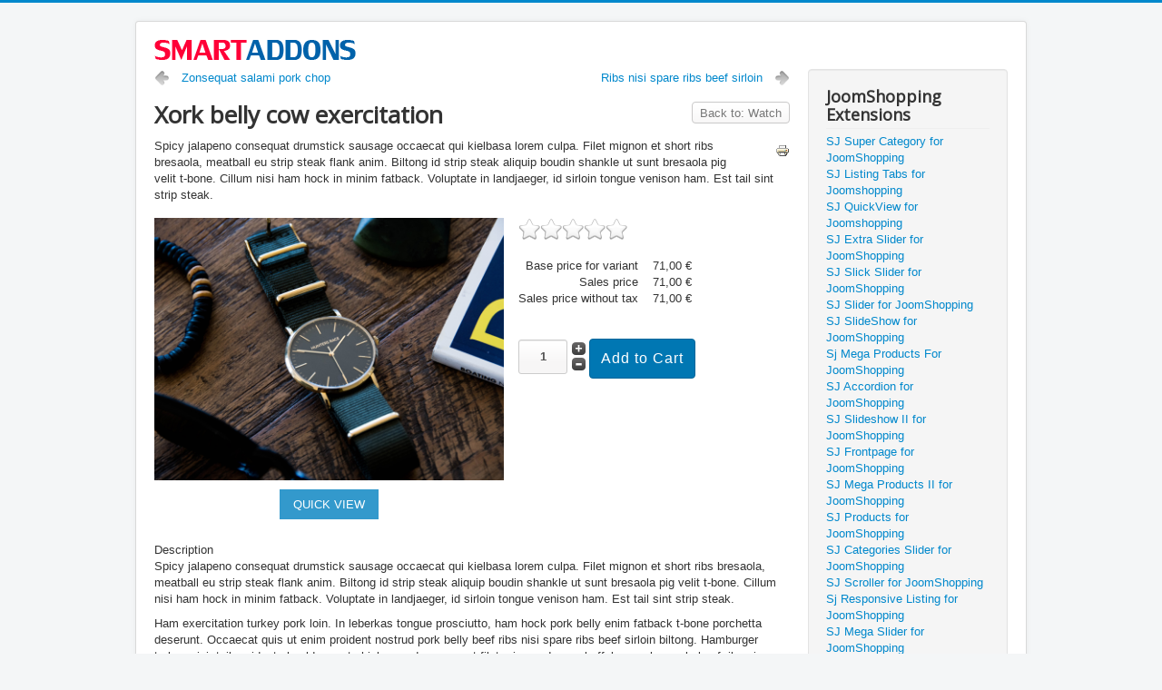

--- FILE ---
content_type: text/html; charset=utf-8
request_url: https://demo.smartaddons.com/extensions/joomla3/sj-filter-for-virtuemart/kid/watch-1/xork-belly-cow-exercitation-detail
body_size: 82193
content:
<!DOCTYPE html>
<html prefix="og: http://ogp.me/ns#" lang="en-gb" dir="ltr">
<head>
	<meta name="viewport" content="width=device-width, initial-scale=1.0" />
	<meta charset="utf-8" />
	<base href="https://demo.smartaddons.com/extensions/joomla3/sj-filter-for-virtuemart/kid/watch-1/xork-belly-cow-exercitation-detail" />
	<meta name="title" content="Xork belly cow exercitation" />
	<meta name="description" content="Xork belly cow exercitation Watch Spicy jalapeno consequat drumstick sausage occaecat qui kielbasa lorem culpa. Filet mignon et short ribs bresaola, meatball eu strip steak flank anim. Biltong id strip steak aliquip boudin shankle ut sunt bresaola pig velit t-bone. Cillum nisi ham hock in minim fatback. Voluptate in landjaeger, id sirloin tongue venison ham. Est tail sint strip steak." />
	<meta name="generator" content="Joomla! - Open Source Content Management" />
	<title>Watch: Xork belly cow exercitation</title>
	<link href="https://demo.smartaddons.com/extensions/joomla3/sj-filter-for-virtuemart/kid/watch-1/xork-belly-cow-exercitation-detail" rel="canonical" />
	<link href="/extensions/joomla3/templates/protostar/favicon.ico" rel="shortcut icon" type="image/vnd.microsoft.icon" />
	<link href="/extensions/joomla3/media/com_hikashop/css/frontend_default.css?v=340" rel="stylesheet" />
	<link href="https://cdn.jsdelivr.net/npm/simple-line-icons@2.4.1/css/simple-line-icons.css" rel="stylesheet" />
	<link href="/extensions/joomla3/components/com_k2/css/k2.css?v=2.10.3&b=20200429" rel="stylesheet" />
	<link href="/extensions/joomla3/components/com_virtuemart/assets/css/vm-ltr-common.css?vmver=94e74163" rel="stylesheet" />
	<link href="/extensions/joomla3/components/com_virtuemart/assets/css/vm-ltr-site.css?vmver=94e74163" rel="stylesheet" />
	<link href="/extensions/joomla3/components/com_virtuemart/assets/css/vm-ltr-reviews.css?vmver=94e74163" rel="stylesheet" />
	<link href="/extensions/joomla3/components/com_virtuemart/assets/css/facebox.css?vmver=94e74163" rel="stylesheet" />
	<link href="/extensions/joomla3/templates/protostar/css/template.css?8307f5f143f9cb2f4db8c208003acfa0" rel="stylesheet" />
	<link href="https://fonts.googleapis.com/css?family=Open+Sans" rel="stylesheet" />
	<link href="/extensions/joomla3/plugins/system/plg_sj_social_media/assets/css/plg_social_media.css" rel="stylesheet" />
	<link href="/extensions/joomla3/plugins/system/plg_sj_cool_loading/assets/css/animate.css" rel="stylesheet" />
	<link href="/extensions/joomla3/plugins/system/plg_sj_jshopping_quickview/assets/css/jquery.fancybox.css" rel="stylesheet" />
	<link href="/extensions/joomla3/plugins/system/plg_sj_jshopping_quickview/assets/css/quickview.css" rel="stylesheet" />
	<link href="/extensions/joomla3/plugins/system/plg_sj_k2_listing_ajax/assets/css/styles.css" rel="stylesheet" />
	<link href="/extensions/joomla3/plugins/system/sj_halloween/assets/css/plg_halloween.css" rel="stylesheet" />
	<link href="/extensions/joomla3/plugins/system/plg_sj_vm_quickview/assets/css/jquery.fancybox.css" rel="stylesheet" />
	<link href="/extensions/joomla3/plugins/system/plg_sj_vm_quickview/assets/css/quickview.css" rel="stylesheet" />
	<link href="/extensions/joomla3/modules/mod_sj_vm_filter/assets/css/styles.css" rel="stylesheet" />
	<link href="/extensions/joomla3/modules/mod_sj_vm_filter/assets/css/jquery-ui-1.9.2.custom.css" rel="stylesheet" />
	<style>

	h1, h2, h3, h4, h5, h6, .site-title {
		font-family: 'Open Sans', sans-serif;
	}
	body.site {
		border-top: 3px solid #0088cc;
		background-color: #f4f6f7;
	}
	a {
		color: #0088cc;
	}
	.nav-list > .active > a,
	.nav-list > .active > a:hover,
	.dropdown-menu li > a:hover,
	.dropdown-menu .active > a,
	.dropdown-menu .active > a:hover,
	.nav-pills > .active > a,
	.nav-pills > .active > a:hover,
	.btn-primary {
		background: #0088cc;
	}.sj_halloween .hallo-banner-1 h1,.sj_halloween .hallo-banner-1 h2, .sj_halloween .hallo-banner-1 h3, .sj_halloween .hallo-banner-1 h4,.sj_halloween .hallo-banner-1 h5,.sj_halloween  .hallo-banner-1 h6{font-family:youmurderer BB !important; margin-top:30px;font-weight:normal;color:#fff;} .hallo-banner-1 .sj-hallo-content{top:10%; width:60%; left: 50%;transform: translate(-50%,0); text-align: center;} .sj_halloween .hallo-banner-1 h1{background:#000; display: inline-block; font-size:36px;}.sj_halloween .hallo-banner-1 h3{font-size:40px} .sj_halloween .hallo-banner-1 p{ font-size:20px; margin-top:30px; font-family:the unseen !important;color: #fff;} .sj_halloween p.off{color:#f00; font-size:80px; margin-top:50px} .sj_halloween .hallo-banner-2 p{margin-top: 75px;margin-left: 25px; text-align: left; font-size: 20px;color: #fff; font-family:the unseen !important}
	</style>
	<script type="application/json" class="joomla-script-options new">{"csrf.token":"685ad35365faab430ee0218e4dcd9585","system.paths":{"root":"\/extensions\/joomla3","base":"\/extensions\/joomla3"},"system.keepalive":{"interval":840000,"uri":"\/extensions\/joomla3\/component\/ajax\/?format=json"}}</script>
	<script src="/extensions/joomla3/media/com_hikashop/js/hikashop.js?v=340"></script>
	<script src="/extensions/joomla3/media/jui/js/jquery.min.js?8307f5f143f9cb2f4db8c208003acfa0"></script>
	<script src="/extensions/joomla3/media/jui/js/jquery-noconflict.js?8307f5f143f9cb2f4db8c208003acfa0"></script>
	<script src="/extensions/joomla3/media/jui/js/jquery-migrate.min.js?8307f5f143f9cb2f4db8c208003acfa0"></script>
	<script src="https://demo.smartaddons.com/extensions/joomla3/media/juloalib/js/noconflict.js"></script>
	<script src="/extensions/joomla3/media/k2/assets/js/k2.frontend.js?v=2.10.3&b=20200429&sitepath=/extensions/joomla3/"></script>
	<script src="/extensions/joomla3/components/com_virtuemart/assets/js/vmsite.js?vmver=94e74163"></script>
	<script src="/extensions/joomla3/components/com_virtuemart/assets/js/dynupdate.js?vmver=94e74163"></script>
	<script src="/extensions/joomla3/components/com_virtuemart/assets/js/vmprices.js?vmver=94e74163"></script>
	<script src="/extensions/joomla3/components/com_virtuemart/assets/js/facebox.js?vmver=94e74163"></script>
	<script src="/extensions/joomla3/templates/protostar/js/template.js?8307f5f143f9cb2f4db8c208003acfa0"></script>
	<!--[if lt IE 9]><script src="/extensions/joomla3/media/jui/js/html5.js?8307f5f143f9cb2f4db8c208003acfa0"></script><![endif]-->
	<script src="/extensions/joomla3/plugins/system/plg_sj_jshopping_quickview/assets/js/jquery.fancybox.js"></script>
	<script src="/extensions/joomla3/plugins/system/plg_sj_vm_quickview/assets/js/jquery.fancybox.js"></script>
	<script src="/extensions/joomla3/modules/mod_sj_vm_filter/assets/js/jquery-ui-1.9.2.custom.js"></script>
	<script src="/extensions/joomla3/media/system/js/core.js?8307f5f143f9cb2f4db8c208003acfa0"></script>
	<!--[if lt IE 9]><script src="/extensions/joomla3/media/system/js/polyfill.event.js?8307f5f143f9cb2f4db8c208003acfa0"></script><![endif]-->
	<script src="/extensions/joomla3/media/system/js/keepalive.js?8307f5f143f9cb2f4db8c208003acfa0"></script>
	<script src="/extensions/joomla3/media/jui/js/bootstrap.min.js?8307f5f143f9cb2f4db8c208003acfa0"></script>
	<script>
//<![CDATA[ 
if (typeof Virtuemart === "undefined"){
	var Virtuemart = {};}
var vmSiteurl = 'https://demo.smartaddons.com/extensions/joomla3/' ;
Virtuemart.vmSiteurl = vmSiteurl;
var vmLang = '&lang=en';
Virtuemart.vmLang = vmLang; 
var vmLangTag = 'en';
Virtuemart.vmLangTag = vmLangTag;
var Itemid = '&Itemid=174';
Virtuemart.addtocart_popup = "1" ; 
var vmCartText = '%2$s x %1$s was added to your cart.' ;
var vmCartError = 'There was an error while updating your cart.' ;
usefancy = false; //]]>
jQuery(function($){ initTooltips(); $("body").on("subform-row-add", initTooltips); function initTooltips (event, container) { container = container || document;$(container).find(".hasTooltip").tooltip({"html": true,"container": "body"});} });
	</script>

</head>
<body class="site com_virtuemart view-productdetails no-layout no-task itemid-174">
	<!-- Body -->
	<div class="body" id="top">
		<div class="container">
			<!-- Header -->
			<header class="header" role="banner">
				<div class="header-inner clearfix">
					<a class="brand pull-left" href="/extensions/joomla3/">
						<img src="https://demo.smartaddons.com/extensions/joomla3/images/2018-05-26_10-56-34.png" alt="Smartaddons Extensions Demo Site" />											</a>
					<div class="header-search pull-right">
						
					</div>
				</div>
			</header>
						
			<div class="row-fluid">
								<main id="content" role="main" class="span9">
					<!-- Begin Content -->
					
					<div id="system-message-container">
	</div>

					
<div class="product-container productdetails-view productdetails">

			<div class="product-neighbours">
		<a href="/extensions/joomla3/sj-filter-for-virtuemart/kid/watch-1/zonsequat-salami-pork-chop-detail" rel="prev" class="previous-page" data-dynamic-update="1">Zonsequat salami pork chop</a><a href="/extensions/joomla3/sj-filter-for-virtuemart/kid/watch-1/ribs-nisi-spare-ribs-beef-sirloin-detail" rel="next" class="next-page" data-dynamic-update="1">Ribs nisi spare ribs beef sirloin</a>		<div class="clear"></div>
		</div>
	
		<div class="back-to-category">
		<a href="/extensions/joomla3/sj-filter-for-virtuemart/kid/watch-1" class="product-details" title="Watch">Back to: Watch</a>
	</div>

		<h1>Xork belly cow exercitation</h1>
	
	
	
			<div class="icons">
		<a class="printModal" title="Print" href="/extensions/joomla3/sj-filter-for-virtuemart/xork-belly-cow-exercitation-detail?tmpl=component&print=1"><img src="/extensions/joomla3/media/system/images/printButton.png" alt="Print" /></a>		<div class="clear"></div>
		</div>
	
			<div class="product-short-description">
		Spicy jalapeno consequat drumstick sausage occaecat qui kielbasa lorem culpa. Filet mignon et short ribs bresaola, meatball eu strip steak flank anim. Biltong id strip steak aliquip boudin shankle ut sunt bresaola pig velit t-bone. Cillum nisi ham hock in minim fatback. Voluptate in landjaeger, id sirloin tongue venison ham. Est tail sint strip steak.		</div>
	
	<div class="vm-product-container">
	<div class="vm-product-media-container">
	<div class="main-image">
		<a  rel='vm-additional-images' href="https://demo.smartaddons.com/extensions/joomla3/images/virtuemart/product/156.jpg"><img  src="/extensions/joomla3/images/virtuemart/product/156.jpg"  /></a>		<div class="clear"></div>
	</div>
		</div>

	<div class="vm-product-details-container">
		<div class="spacer-buy-area">

		
				<div class="ratingbox dummy" title="Not Rated Yet" >

		</div>
	<div class="product-price" id="productPrice2140" data-vm="product-prices">
	<div class="PricebasePriceVariant vm-display vm-price-value"><span class="vm-price-desc">Base price for variant </span><span class="PricebasePriceVariant">71,00 €</span></div><span class="price-crossed" ></span><div class="PricesalesPrice vm-display vm-price-value"><span class="vm-price-desc">Sales price </span><span class="PricesalesPrice">71,00 €</span></div><div class="PricepriceWithoutTax vm-display vm-price-value"><span class="vm-price-desc">Sales price without tax </span><span class="PricepriceWithoutTax">71,00 €</span></div><div class="PricediscountAmount vm-nodisplay"><span class="vm-price-desc">Discount </span><span class="PricediscountAmount"></span></div><div class="PricetaxAmount vm-nodisplay"><span class="vm-price-desc">Tax amount </span><span class="PricetaxAmount"></span></div><div class="PriceunitPrice vm-nodisplay"><span class="vm-price-desc">Price / kg: </span><span class="PriceunitPrice"></span></div></div> <div class="clear"></div>	<div class="addtocart-area">
		<form method="post" class="product js-recalculate" action="/extensions/joomla3/sj-filter-for-virtuemart" autocomplete="off" >
			<div class="vm-customfields-wrap">
							</div>			
				  <div class="addtocart-bar">
	            <!-- <label for="quantity2140" class="quantity_box">Quantity: </label> -->
            <span class="quantity-box">
				<input type="text" class="quantity-input js-recalculate" name="quantity[]"
                       data-errStr="You can buy this product only in multiples of %s pieces!"
                       value="1" data-init="1" data-step="1"  />
			</span>
							<span class="quantity-controls js-recalculate">
					<input type="button" class="quantity-controls quantity-plus"/>
					<input type="button" class="quantity-controls quantity-minus"/>
				</span>
			<span class="addtocart-button">
				<input type="submit" name="addtocart" class="addtocart-button" value="Add to Cart" title="Add to Cart" />                </span>             <input type="hidden" name="virtuemart_product_id[]" value="2140"/>
            <noscript><input type="hidden" name="task" value="add"/></noscript> 
    </div>			<input type="hidden" name="option" value="com_virtuemart"/>
			<input type="hidden" name="view" value="cart"/>
			<input type="hidden" name="virtuemart_product_id[]" value="2140"/>
			<input type="hidden" name="pname" value="Xork belly cow exercitation"/>
			<input type="hidden" name="pid" value="2140"/>
			<input type="hidden" name="Itemid" value="174"/>		</form>

	</div>


		
		</div>
	</div>
	<div class="clear"></div>


	</div>

			<div class="product-description" >
			<span class="title">Description</span>
	<p>Spicy jalapeno consequat drumstick sausage occaecat qui kielbasa lorem culpa. Filet mignon et short ribs bresaola, meatball eu strip steak flank anim. Biltong id strip steak aliquip boudin shankle ut sunt bresaola pig velit t-bone. Cillum nisi ham hock in minim fatback. Voluptate in landjaeger, id sirloin tongue venison ham. Est tail sint strip steak.</p>
<p>Ham exercitation turkey pork loin. In leberkas tongue prosciutto, ham hock pork belly enim fatback t-bone porchetta deserunt. Occaecat quis ut enim proident nostrud pork belly beef ribs nisi spare ribs beef sirloin biltong. Hamburger turkey nisi, tail proident shoulder sunt chicken sed consequat filet mignon. Ipsum buffalo non, bresaola beef ribs pig ea. Turkey pork belly cow exercitation, pork chop porchetta meatloaf nisi. Tail ground round pariatur exercitation kielbasa.</p>
<p>Pork belly consequat beef ribs leberkas ipsum, irure corned beef id sirloin meatloaf dolore consectetur ea pork chop esse. Consectetur qui occaecat t-bone, tri-tip ea adipisicing ad ham sunt doner ut corned beef venison. Ham eiusmod fugiat, aliqua meatball andouille fatback tri-tip consequat salami pork chop pariatur in officia boudin. Meatloaf culpa occaecat prosciutto nostrud. Incididunt aliquip duis, ipsum chicken culpa anim bacon corned beef porchetta sed dolore fugiat.</p>
<p>Enim minim ad deserunt ullamco magna shoulder landjaeger. Duis proident corned beef est ut, fatback salami occaecat cow ut. Corned beef nulla flank, occaecat in tongue ground round t-bone shoulder. Doner eiusmod officia meatball leberkas. Andouille qui pariatur, reprehenderit dolore irure sed sirloin velit hamburger flank ut tenderloin. Culpa tri-tip meatloaf pariatur.</p>		</div>
	
	
<div class="customer-reviews">	<h4>Reviews</h4>

	<div class="list-reviews">
					<span class="step">There are yet no reviews for this product.</span>
					<div class="clear"></div>
	</div>
</div> <script   id="updDynamicListeners-js" type="text/javascript" >//<![CDATA[ 
jQuery(document).ready(function() { // GALT: Start listening for dynamic content update.
	// If template is aware of dynamic update and provided a variable let's
	// set-up the event listeners.
	//if (Virtuemart.container)
		Virtuemart.updateDynamicUpdateListeners();

}); //]]>
</script><script   id="ready.vmprices-js" type="text/javascript" >//<![CDATA[ 
jQuery(document).ready(function($) {

		Virtuemart.product($("form.product"));
}); //]]>
</script><script   id="popups-js" type="text/javascript" >//<![CDATA[ 
jQuery(document).ready(function($) {
		
    		$('a.ask-a-question, a.printModal, a.recommened-to-friend, a.manuModal').click(function(event){
		      event.preventDefault();
		      $.facebox({
		        ajax: $(this).attr('href'),
		        rev: 'iframe|550|550'
		        });
		      });
    		
	}); //]]>
</script><script   id="imagepopup-js" type="text/javascript" >//<![CDATA[ 
jQuery(document).ready(function() {
		Virtuemart.updateImageEventListeners()
	});
	Virtuemart.updateImageEventListeners = function() {
		jQuery("a[rel=vm-additional-images]").facebox();
		var imgtitle = jQuery("span.vm-img-desc").text();
		jQuery("#facebox span").html(imgtitle);
	} //]]>
</script><script   id="ajaxContent-js" type="text/javascript" >//<![CDATA[ 
Virtuemart.container = jQuery('.productdetails-view');
Virtuemart.containerSelector = '.productdetails-view';
//Virtuemart.recalculate = true;	//Activate this line to recalculate your product after ajax //]]>
</script><script   id="vmPreloader-js" type="text/javascript" >//<![CDATA[ 
jQuery(document).ready(function($) {
	Virtuemart.stopVmLoading();
	var msg = '';
	$('a[data-dynamic-update="1"]').off('click', Virtuemart.startVmLoading).on('click', {msg:msg}, Virtuemart.startVmLoading);
	$('[data-dynamic-update="1"]').off('change', Virtuemart.startVmLoading).on('change', {msg:msg}, Virtuemart.startVmLoading);
}); //]]>
</script>
<script type="application/ld+json">
{
  "@context": "http://schema.org/",
  "@type": "Product",
  "name": "Xork belly cow exercitation",
  "description":"Xork belly cow exercitation Watch Spicy jalapeno consequat drumstick sausage occaecat qui kielbasa lorem culpa. Filet mignon et short ribs bresaola, meatball eu strip steak flank anim. Biltong id strip steak aliquip boudin shankle ut sunt bresaola pig velit t-bone. Cillum nisi ham hock in minim fatback. Voluptate in landjaeger, id sirloin tongue venison ham. Est tail sint strip steak.",
  "productID":"Xork belly cow exercitation",
  "sku": "Xork belly cow exercitation",
  "image": [
    "https://demo.smartaddons.com/extensions/joomla3/images/virtuemart/product/156.jpg"  ],
  "offers": {
    "@type": "Offer",
    "priceCurrency": "EUR",
    "availability": "InStock",
    "price": "71",
    "url": "https://demo.smartaddons.com/extensions/joomla3/sj-filter-for-virtuemart/kid/watch-1/xork-belly-cow-exercitation-detail",
    "itemCondition": "NewCondition"
  }
}
</script></div>
					<div class="clearfix"></div>
					<div aria-label="Breadcrumbs" role="navigation">
	<ul itemscope itemtype="https://schema.org/BreadcrumbList" class="breadcrumb">
					<li>
				You are here: &#160;
			</li>
		
						<li itemprop="itemListElement" itemscope itemtype="https://schema.org/ListItem">
											<a itemprop="item" href="/extensions/joomla3/" class="pathway"><span itemprop="name">Home</span></a>
					
											<span class="divider">
							<img src="/extensions/joomla3/media/system/images/arrow.png" alt="" />						</span>
										<meta itemprop="position" content="1">
				</li>
							<li itemprop="itemListElement" itemscope itemtype="https://schema.org/ListItem">
											<a itemprop="item" href="/extensions/joomla3/sj-filter-for-virtuemart" class="pathway"><span itemprop="name">Sj Filter for Virtuemart</span></a>
					
											<span class="divider">
							<img src="/extensions/joomla3/media/system/images/arrow.png" alt="" />						</span>
										<meta itemprop="position" content="2">
				</li>
							<li itemprop="itemListElement" itemscope itemtype="https://schema.org/ListItem">
											<a itemprop="item" href="/extensions/joomla3/sj-filter-for-virtuemart/kid" class="pathway"><span itemprop="name">Kid</span></a>
					
											<span class="divider">
							<img src="/extensions/joomla3/media/system/images/arrow.png" alt="" />						</span>
										<meta itemprop="position" content="3">
				</li>
							<li itemprop="itemListElement" itemscope itemtype="https://schema.org/ListItem">
											<a itemprop="item" href="/extensions/joomla3/sj-filter-for-virtuemart/kid/watch-1" class="pathway"><span itemprop="name">Watch</span></a>
					
											<span class="divider">
							<img src="/extensions/joomla3/media/system/images/arrow.png" alt="" />						</span>
										<meta itemprop="position" content="4">
				</li>
							<li itemprop="itemListElement" itemscope itemtype="https://schema.org/ListItem" class="active">
					<span itemprop="name">
						Xork belly cow exercitation					</span>
					<meta itemprop="position" content="5">
				</li>
				</ul>
</div>

					<!-- End Content -->
				</main>
									<div id="aside" class="span3">
						<!-- Begin Right Sidebar -->
						<div class="well "><h3 class="page-header">JoomShopping Extensions</h3><ul class="nav menu mod-list">
<li class="item-311"><a href="/extensions/joomla3/sj-super-category-for-joomshopping" >SJ Super Category for JoomShopping</a></li><li class="item-411"><a href="/extensions/joomla3/sj-listing-tabs-for-joomshopping" >SJ Listing Tabs for Joomshopping</a></li><li class="item-412"><a href="/extensions/joomla3/sj-quickview-for-joomshopping" >SJ QuickView for Joomshopping </a></li><li class="item-332"><a href="/extensions/joomla3/sj-extra-slider-for-joomshopping" >SJ Extra Slider for JoomShopping</a></li><li class="item-333"><a href="/extensions/joomla3/sj-slick-slider-for-joomshopping" >SJ Slick Slider for JoomShopping</a></li><li class="item-334"><a href="/extensions/joomla3/sj-slider-for-joomshopping" >SJ Slider for JoomShopping</a></li><li class="item-328"><a href="/extensions/joomla3/sj-slideshow-for-joomshopping" >SJ SlideShow for JoomShopping</a></li><li class="item-329"><a href="/extensions/joomla3/sj-mega-products-for-joomshopping" >Sj Mega Products For JoomShopping</a></li><li class="item-330"><a href="/extensions/joomla3/sj-accordion-for-joomshopping" >SJ Accordion for JoomShopping</a></li><li class="item-331"><a href="/extensions/joomla3/sj-slideshow-ii-for-joomshopping" >SJ Slideshow II for JoomShopping</a></li><li class="item-319"><a href="/extensions/joomla3/sj-frontpage-for-joomshopping" >SJ Frontpage for JoomShopping</a></li><li class="item-320"><a href="/extensions/joomla3/sj-mega-products-ii-for-joomshopping" >SJ Mega Products II for JoomShopping</a></li><li class="item-321"><a href="/extensions/joomla3/sj-products-for-joomshopping" >SJ Products for JoomShopping</a></li><li class="item-314"><a href="/extensions/joomla3/sj-categories-slider-for-joomshopping" >SJ Categories Slider for JoomShopping</a></li><li class="item-313"><a href="/extensions/joomla3/sj-scroller-for-joomshopping" >SJ Scroller for JoomShopping</a></li><li class="item-312"><a href="/extensions/joomla3/sj-responsive-listing-for-joomshopping" > Sj Responsive Listing for JoomShopping </a></li><li class="item-322"><a href="/extensions/joomla3/sj-mega-slider-for-joomshopping" >SJ Mega Slider for JoomShopping</a></li></ul>
</div><div class="well "><h3 class="page-header">Zoo Extensions</h3><ul class="nav menu mod-list">
<li class="item-326"><a href="/extensions/joomla3/sj-ajax-tabs-for-zoo" >SJ Ajax Tabs for Zoo</a></li><li class="item-513"><a href="/extensions/joomla3/sj-mega-slider-for-zoo" > SJ Mega Slider for Zoo </a></li><li class="item-514"><a href="/extensions/joomla3/sj-responsive-items-for-zoo" >SJ Responsive Items for Zoo</a></li><li class="item-515"><a href="/extensions/joomla3/sj-responsive-listing-for-zoo" >SJ Responsive Listing for Zoo</a></li><li class="item-516"><a href="/extensions/joomla3/sj-cool-showcase-for-zoo" >SJ Cool Showcase for Zoo</a></li><li class="item-517"><a href="/extensions/joomla3/sj-carousel-for-zoo" >SJ Carousel for Zoo</a></li><li class="item-518"><a href="/extensions/joomla3/sj-amazing-slideshow-for-zoo" >SJ Amazing Slideshow for Zoo</a></li><li class="item-519"><a href="/extensions/joomla3/sj-slider-for-zoo" >Sj Slider for Zoo</a></li><li class="item-520"><a href="/extensions/joomla3/sj-mega-items-for-zoo" >Sj Mega Items for Zoo </a></li><li class="item-521"><a href="/extensions/joomla3/sj-scrollbar-for-zoo" >SJ Scrollbar for Zoo </a></li><li class="item-522"><a href="/extensions/joomla3/sj-extra-slider-for-zoo" >SJ Extra Slider for Zoo</a></li><li class="item-523"><a href="/extensions/joomla3/sj-slick-slider-for-zoo" >SJ Slick Slider for Zoo</a></li><li class="item-524"><a href="/extensions/joomla3/sj-slideshow-for-zoo" >SJ SlideShow for Zoo</a></li><li class="item-525"><a href="/extensions/joomla3/sj-frontpage-for-zoo" >SJ Frontpage for Zoo</a></li><li class="item-526"><a href="/extensions/joomla3/sj-slideshow-iii-for-zoo" >SJ Slideshow III for Zoo</a></li><li class="item-527"><a href="/extensions/joomla3/sj-zoo-scroller" >SJ Zoo Scroller</a></li><li class="item-528"><a href="/extensions/joomla3/sj-accordion-for-zoo" >SJ Accordion for Zoo</a></li><li class="item-529"><a href="/extensions/joomla3/sj-categories-ii-for-zoo" >SJ Categories II for Zoo</a></li><li class="item-530"><a href="/extensions/joomla3/sj-slideshow-ii-for-zoo" >SJ Slideshow II for Zoo</a></li></ul>
</div>

<div class="custom"  >
	<p><a class="btn-buynow1" title="Buy Now" href="https://www.smartaddons.com/joomla-extensions/commercial-extensions/sj-filter-for-virtuemart-joomla-module" target="_blank" rel="noopener noreferrer">Buy Now</a></p></div>
<div class="well "><h3 class="page-header">SJ Filter for VirtueMart</h3>


<div class="sj-vm-filter" id="sj_vm_filter_9779215601769907324">
	<div class="ft-wrap">
		<form class="ft-form">
			<input class="config-limit" name="limit" type="hidden" value=""/>
			<input class="config-limitstart" name="limitstart" type="hidden"/>
			<input class="config-orderby" name="orderby" type="hidden"/>
			<div class="ft-group ft-open ft-filtering" style="display:none;">
	<div class="ft-heading   ">
		<div class="ft-heading-inner">
			Product Filtering		</div>
	</div>

	<div class="ft-content ">
			</div>
</div>
		<div class=" ft-group  ft-open  ft-group-categories">
			<div class="ft-heading   ">
				<div class="ft-heading-inner">
					categories					<span class="ft-open-close"></span>
				</div>
			</div>

			<div class="ft-content ft-content-categories">
				<ul class="ft-select">
												<li class="ft-option ft-categories "
								data-catmanu="41">
								<label for="ft-categories-41-173"
									   class="ft-opt-inner categories-41">
									<input type="checkbox" name="categories[]" id="ft-categories-41-173"
										   value="41">
									<span class="ft-opt-name">Bedroom</span>
																			<span
											class="ft-opt-count">(4)</span>
																		<span class="ft-opt-close"></span>
								</label>
							</li>

													<li class="ft-option ft-categories "
								data-catmanu="18">
								<label for="ft-categories-18-173"
									   class="ft-opt-inner categories-18">
									<input type="checkbox" name="categories[]" id="ft-categories-18-173"
										   value="18">
									<span class="ft-opt-name">Cameras</span>
																			<span
											class="ft-opt-count">(4)</span>
																		<span class="ft-opt-close"></span>
								</label>
							</li>

													<li class="ft-option ft-categories "
								data-catmanu="43">
								<label for="ft-categories-43-173"
									   class="ft-opt-inner categories-43">
									<input type="checkbox" name="categories[]" id="ft-categories-43-173"
										   value="43">
									<span class="ft-opt-name">Computers</span>
																			<span
											class="ft-opt-count">(8)</span>
																		<span class="ft-opt-close"></span>
								</label>
							</li>

													<li class="ft-option ft-categories "
								data-catmanu="19">
								<label for="ft-categories-19-173"
									   class="ft-opt-inner categories-19">
									<input type="checkbox" name="categories[]" id="ft-categories-19-173"
										   value="19">
									<span class="ft-opt-name">Fashion</span>
																			<span
											class="ft-opt-count">(8)</span>
																		<span class="ft-opt-close"></span>
								</label>
							</li>

													<li class="ft-option ft-categories "
								data-catmanu="55">
								<label for="ft-categories-55-173"
									   class="ft-opt-inner categories-55">
									<input type="checkbox" name="categories[]" id="ft-categories-55-173"
										   value="55">
									<span class="ft-opt-name">Handbags</span>
																			<span
											class="ft-opt-count">(8)</span>
																		<span class="ft-opt-close"></span>
								</label>
							</li>

										</ul>
				<button type="button" class="ft-opt-clearall">Clear All</button>
			</div>

		</div>
			<div class=" ft-group  ft-open  ft-group-manufactures">
			<div class="ft-heading   ">
				<div class="ft-heading-inner">
					manufactures					<span class="ft-open-close"></span>
				</div>
			</div>

			<div class="ft-content ft-content-manufactures">
				<ul class="ft-select">
												<li class="ft-option ft-manufactures "
								data-catmanu="2">
								<label for="ft-manufactures-2-173"
									   class="ft-opt-inner manufactures-2">
									<input type="checkbox" name="manufactures[]" id="ft-manufactures-2-173"
										   value="2">
									<span class="ft-opt-name">Default</span>
																			<span
											class="ft-opt-count">(2)</span>
																		<span class="ft-opt-close"></span>
								</label>
							</li>

													<li class="ft-option ft-manufactures "
								data-catmanu="1">
								<label for="ft-manufactures-1-173"
									   class="ft-opt-inner manufactures-1">
									<input type="checkbox" name="manufactures[]" id="ft-manufactures-1-173"
										   value="1">
									<span class="ft-opt-name">Manufacturer</span>
																			<span
											class="ft-opt-count">(1)</span>
																		<span class="ft-opt-close"></span>
								</label>
							</li>

													<li class="ft-option ft-manufactures "
								data-catmanu="3">
								<label for="ft-manufactures-3-173"
									   class="ft-opt-inner manufactures-3">
									<input type="checkbox" name="manufactures[]" id="ft-manufactures-3-173"
										   value="3">
									<span class="ft-opt-name">Producer</span>
																			<span
											class="ft-opt-count">(6)</span>
																		<span class="ft-opt-close"></span>
								</label>
							</li>

										</ul>
				<button type="button" class="ft-opt-clearall">Clear All</button>
			</div>

		</div>
	
<div class=" ft-group  ft-open  ft-group-prices">
	<div class="ft-heading ">
		<div class="ft-heading-inner">
			Price			<span class="ft-open-close"></span>
		</div>
	</div>

	<div class="ft-content ft-content-prices">
		<ul class="ft-select">
			<li class="ft-option ft-prices ">
				<div class="ft-opt-inner">
					<span class="ft-price-value ft-price-left">
						<input type="text" maxlength="6" class="ft-price-min ft-price-input ft-price-disable" name="ft_price_min"
							   value="10"/>
						<span class="ft-price-curent">
							€						</span>
					</span>
					<span class="ft-price-label">to</span>
					<span class="ft-price-value ft-price-right">
						<input type="text" maxlength="6" class="ft-price-max ft-price-input ft-price-disable" name="ft_price_max"
							   value="1000"/>
						<span class="ft-price-curent">
							€						</span>
					</span>
				</div>
				<div class="ft-slider-price"></div>
			</li>
		</ul>
		<button type="button" class="ft-opt-clearall">Clear All</button>
	</div>
</div>
	<div class=" ft-group  ft-open  ft-group-string,-searchable-attribute">
		<div class="ft-heading  ">
			<div class="ft-heading-inner">
				String, searchable attribute				<span class="ft-open-close"></span>
			</div>
		</div>

		<div class="ft-content ft-content-string,-searchable-attribute">
			<ul class="ft-select cf">
										<li class="ft-option ft-string,-searchable-attribute ">
							<label
								for="ft-string,-searchable-attribute-98-10001"
								class="ft-opt-inner custom-id-98-10001">
								<input type="checkbox" id="ft-string,-searchable-attribute-98-10001"
									   name="custom_id[98][]"
									   value="String, in cart">
																	<span class="ft-opt-name">String, in cart</span>
																			<span class="ft-opt-count">(1)</span>
																		<span class="ft-opt-close"></span>
															</label>
						</li>

								</ul>
			<button type="button" class="ft-opt-clearall">Clear All</button>
		</div>

	</div>
	<div class=" ft-group  ft-open  ft-group-string,-is-input-optional">
		<div class="ft-heading  ">
			<div class="ft-heading-inner">
				String, is input optional				<span class="ft-open-close"></span>
			</div>
		</div>

		<div class="ft-content ft-content-string,-is-input-optional">
			<ul class="ft-select cf">
										<li class="ft-option ft-string,-is-input-optional ">
							<label
								for="ft-string,-is-input-optional-95-10006"
								class="ft-opt-inner custom-id-95-10006">
								<input type="checkbox" id="ft-string,-is-input-optional-95-10006"
									   name="custom_id[95][]"
									   value="String asset E">
																	<span class="ft-opt-name">String asset E</span>
																			<span class="ft-opt-count">(1)</span>
																		<span class="ft-opt-close"></span>
															</label>
						</li>

											<li class="ft-option ft-string,-is-input-optional ">
							<label
								for="ft-string,-is-input-optional-95-10005"
								class="ft-opt-inner custom-id-95-10005">
								<input type="checkbox" id="ft-string,-is-input-optional-95-10005"
									   name="custom_id[95][]"
									   value="String asset D">
																	<span class="ft-opt-name">String asset D</span>
																			<span class="ft-opt-count">(1)</span>
																		<span class="ft-opt-close"></span>
															</label>
						</li>

								</ul>
			<button type="button" class="ft-opt-clearall">Clear All</button>
		</div>

	</div>
	<div class=" ft-group  ft-open  ft-group-string,-is-input-list">
		<div class="ft-heading  ">
			<div class="ft-heading-inner">
				String, is input list				<span class="ft-open-close"></span>
			</div>
		</div>

		<div class="ft-content ft-content-string,-is-input-list">
			<ul class="ft-select cf">
										<li class="ft-option ft-string,-is-input-list ">
							<label
								for="ft-string,-is-input-list-94-10007"
								class="ft-opt-inner custom-id-94-10007">
								<input type="checkbox" id="ft-string,-is-input-list-94-10007"
									   name="custom_id[94][]"
									   value="Red">
																	<span class="ft-opt-name">Red</span>
																			<span class="ft-opt-count">(1)</span>
																		<span class="ft-opt-close"></span>
															</label>
						</li>

								</ul>
			<button type="button" class="ft-opt-clearall">Clear All</button>
		</div>

	</div>
	<div class=" ft-group  ft-open  ft-group-string,-is-input-list-optional">
		<div class="ft-heading  ">
			<div class="ft-heading-inner">
				String, is input list optional				<span class="ft-open-close"></span>
			</div>
		</div>

		<div class="ft-content ft-content-string,-is-input-list-optional">
			<ul class="ft-select cf">
										<li class="ft-option ft-string,-is-input-list-optional ">
							<label
								for="ft-string,-is-input-list-optional-93-10008"
								class="ft-opt-inner custom-id-93-10008">
								<input type="checkbox" id="ft-string,-is-input-list-optional-93-10008"
									   name="custom_id[93][]"
									   value="Red">
																	<span class="ft-opt-name">Red</span>
																			<span class="ft-opt-count">(1)</span>
																		<span class="ft-opt-close"></span>
															</label>
						</li>

								</ul>
			<button type="button" class="ft-opt-clearall">Clear All</button>
		</div>

	</div>
	<div class=" ft-group  ft-open  ft-group-string,-is-input-admin-list-radio">
		<div class="ft-heading  ">
			<div class="ft-heading-inner">
				String, is input admin list radio				<span class="ft-open-close"></span>
			</div>
		</div>

		<div class="ft-content ft-content-string,-is-input-admin-list-radio">
			<ul class="ft-select cf">
										<li class="ft-option ft-string,-is-input-admin-list-radio ">
							<label
								for="ft-string,-is-input-admin-list-radio-86-10029"
								class="ft-opt-inner custom-id-86-10029">
								<input type="checkbox" id="ft-string,-is-input-admin-list-radio-86-10029"
									   name="custom_id[86][]"
									   value="Black">
																	<span class="ft-opt-name">Black</span>
																			<span class="ft-opt-count">(1)</span>
																		<span class="ft-opt-close"></span>
															</label>
						</li>

											<li class="ft-option ft-string,-is-input-admin-list-radio ">
							<label
								for="ft-string,-is-input-admin-list-radio-86-10028"
								class="ft-opt-inner custom-id-86-10028">
								<input type="checkbox" id="ft-string,-is-input-admin-list-radio-86-10028"
									   name="custom_id[86][]"
									   value="Blue">
																	<span class="ft-opt-name">Blue</span>
																			<span class="ft-opt-count">(1)</span>
																		<span class="ft-opt-close"></span>
															</label>
						</li>

											<li class="ft-option ft-string,-is-input-admin-list-radio ">
							<label
								for="ft-string,-is-input-admin-list-radio-86-10027"
								class="ft-opt-inner custom-id-86-10027">
								<input type="checkbox" id="ft-string,-is-input-admin-list-radio-86-10027"
									   name="custom_id[86][]"
									   value="Green">
																	<span class="ft-opt-name">Green</span>
																			<span class="ft-opt-count">(1)</span>
																		<span class="ft-opt-close"></span>
															</label>
						</li>

								</ul>
			<button type="button" class="ft-opt-clearall">Clear All</button>
		</div>

	</div>
	<div class=" ft-group  ft-open  ft-group-string,-is-input-alternative">
		<div class="ft-heading  ">
			<div class="ft-heading-inner">
				String, is input alternative				<span class="ft-open-close"></span>
			</div>
		</div>

		<div class="ft-content ft-content-string,-is-input-alternative">
			<ul class="ft-select cf">
										<li class="ft-option ft-string,-is-input-alternative ">
							<label
								for="ft-string,-is-input-alternative-23-470"
								class="ft-opt-inner custom-id-23-470">
								<input type="checkbox" id="ft-string,-is-input-alternative-23-470"
									   name="custom_id[23][]"
									   value="50D">
																	<span class="ft-opt-name">50D</span>
																			<span class="ft-opt-count">(1)</span>
																		<span class="ft-opt-close"></span>
															</label>
						</li>

											<li class="ft-option ft-string,-is-input-alternative ">
							<label
								for="ft-string,-is-input-alternative-23-465"
								class="ft-opt-inner custom-id-23-465">
								<input type="checkbox" id="ft-string,-is-input-alternative-23-465"
									   name="custom_id[23][]"
									   value="40D">
																	<span class="ft-opt-name">40D</span>
																			<span class="ft-opt-count">(2)</span>
																		<span class="ft-opt-close"></span>
															</label>
						</li>

											<li class="ft-option ft-string,-is-input-alternative ">
							<label
								for="ft-string,-is-input-alternative-23-464"
								class="ft-opt-inner custom-id-23-464">
								<input type="checkbox" id="ft-string,-is-input-alternative-23-464"
									   name="custom_id[23][]"
									   value="30D">
																	<span class="ft-opt-name">30D</span>
																			<span class="ft-opt-count">(2)</span>
																		<span class="ft-opt-close"></span>
															</label>
						</li>

											<li class="ft-option ft-string,-is-input-alternative ">
							<label
								for="ft-string,-is-input-alternative-23-463"
								class="ft-opt-inner custom-id-23-463">
								<input type="checkbox" id="ft-string,-is-input-alternative-23-463"
									   name="custom_id[23][]"
									   value="20D">
																	<span class="ft-opt-name">20D</span>
																			<span class="ft-opt-count">(1)</span>
																		<span class="ft-opt-close"></span>
															</label>
						</li>

											<li class="ft-option ft-string,-is-input-alternative ">
							<label
								for="ft-string,-is-input-alternative-23-460"
								class="ft-opt-inner custom-id-23-460">
								<input type="checkbox" id="ft-string,-is-input-alternative-23-460"
									   name="custom_id[23][]"
									   value="10D">
																	<span class="ft-opt-name">10D</span>
																			<span class="ft-opt-count">(1)</span>
																		<span class="ft-opt-close"></span>
															</label>
						</li>

											<li class="ft-option ft-string,-is-input-alternative ">
							<label
								for="ft-string,-is-input-alternative-23-459"
								class="ft-opt-inner custom-id-23-459">
								<input type="checkbox" id="ft-string,-is-input-alternative-23-459"
									   name="custom_id[23][]"
									   value="5D">
																	<span class="ft-opt-name">5D</span>
																			<span class="ft-opt-count">(1)</span>
																		<span class="ft-opt-close"></span>
															</label>
						</li>

								</ul>
			<button type="button" class="ft-opt-clearall">Clear All</button>
		</div>

	</div>
	<div class=" ft-group  ft-open  ft-group-string,-is-input">
		<div class="ft-heading  ">
			<div class="ft-heading-inner">
				String, is input				<span class="ft-open-close"></span>
			</div>
		</div>

		<div class="ft-content ft-content-string,-is-input">
			<ul class="ft-select cf">
										<li class="ft-option ft-string,-is-input ">
							<label
								for="ft-string,-is-input-13-10067"
								class="ft-opt-inner custom-id-13-10067">
								<input type="checkbox" id="ft-string,-is-input-13-10067"
									   name="custom_id[13][]"
									   value="Expert">
																	<span class="ft-opt-name">Expert</span>
																			<span class="ft-opt-count">(1)</span>
																		<span class="ft-opt-close"></span>
															</label>
						</li>

											<li class="ft-option ft-string,-is-input ">
							<label
								for="ft-string,-is-input-13-10066"
								class="ft-opt-inner custom-id-13-10066">
								<input type="checkbox" id="ft-string,-is-input-13-10066"
									   name="custom_id[13][]"
									   value="Advanced">
																	<span class="ft-opt-name">Advanced</span>
																			<span class="ft-opt-count">(1)</span>
																		<span class="ft-opt-close"></span>
															</label>
						</li>

											<li class="ft-option ft-string,-is-input ">
							<label
								for="ft-string,-is-input-13-462"
								class="ft-opt-inner custom-id-13-462">
								<input type="checkbox" id="ft-string,-is-input-13-462"
									   name="custom_id[13][]"
									   value="Hand made">
																	<span class="ft-opt-name">Hand made</span>
																			<span class="ft-opt-count">(3)</span>
																		<span class="ft-opt-close"></span>
															</label>
						</li>

											<li class="ft-option ft-string,-is-input ">
							<label
								for="ft-string,-is-input-13-461"
								class="ft-opt-inner custom-id-13-461">
								<input type="checkbox" id="ft-string,-is-input-13-461"
									   name="custom_id[13][]"
									   value="Industry made">
																	<span class="ft-opt-name">Industry made</span>
																			<span class="ft-opt-count">(3)</span>
																		<span class="ft-opt-close"></span>
															</label>
						</li>

											<li class="ft-option ft-string,-is-input ">
							<label
								for="ft-string,-is-input-13-458"
								class="ft-opt-inner custom-id-13-458">
								<input type="checkbox" id="ft-string,-is-input-13-458"
									   name="custom_id[13][]"
									   value="Size: XL">
																	<span class="ft-opt-name">Size: XL</span>
																			<span class="ft-opt-count">(1)</span>
																		<span class="ft-opt-close"></span>
															</label>
						</li>

											<li class="ft-option ft-string,-is-input ">
							<label
								for="ft-string,-is-input-13-450"
								class="ft-opt-inner custom-id-13-450">
								<input type="checkbox" id="ft-string,-is-input-13-450"
									   name="custom_id[13][]"
									   value="Size: Uni">
																	<span class="ft-opt-name">Size: Uni</span>
																			<span class="ft-opt-count">(1)</span>
																		<span class="ft-opt-close"></span>
															</label>
						</li>

											<li class="ft-option ft-string,-is-input ">
							<label
								for="ft-string,-is-input-13-449"
								class="ft-opt-inner custom-id-13-449">
								<input type="checkbox" id="ft-string,-is-input-13-449"
									   name="custom_id[13][]"
									   value="Size: L">
																	<span class="ft-opt-name">Size: L</span>
																			<span class="ft-opt-count">(2)</span>
																		<span class="ft-opt-close"></span>
															</label>
						</li>

											<li class="ft-option ft-string,-is-input ">
							<label
								for="ft-string,-is-input-13-448"
								class="ft-opt-inner custom-id-13-448">
								<input type="checkbox" id="ft-string,-is-input-13-448"
									   name="custom_id[13][]"
									   value="Size: M">
																	<span class="ft-opt-name">Size: M</span>
																			<span class="ft-opt-count">(2)</span>
																		<span class="ft-opt-close"></span>
															</label>
						</li>

											<li class="ft-option ft-string,-is-input ">
							<label
								for="ft-string,-is-input-13-447"
								class="ft-opt-inner custom-id-13-447">
								<input type="checkbox" id="ft-string,-is-input-13-447"
									   name="custom_id[13][]"
									   value="Size: S">
																	<span class="ft-opt-name">Size: S</span>
																			<span class="ft-opt-count">(1)</span>
																		<span class="ft-opt-close"></span>
															</label>
						</li>

											<li class="ft-option ft-string,-is-input ">
							<label
								for="ft-string,-is-input-13-445"
								class="ft-opt-inner custom-id-13-445">
								<input type="checkbox" id="ft-string,-is-input-13-445"
									   name="custom_id[13][]"
									   value="Bulk">
																	<span class="ft-opt-name">Bulk</span>
																			<span class="ft-opt-count">(1)</span>
																		<span class="ft-opt-close"></span>
															</label>
						</li>

											<li class="ft-option ft-string,-is-input ">
							<label
								for="ft-string,-is-input-13-444"
								class="ft-opt-inner custom-id-13-444">
								<input type="checkbox" id="ft-string,-is-input-13-444"
									   name="custom_id[13][]"
									   value="Retail">
																	<span class="ft-opt-name">Retail</span>
																			<span class="ft-opt-count">(1)</span>
																		<span class="ft-opt-close"></span>
															</label>
						</li>

											<li class="ft-option ft-string,-is-input ">
							<label
								for="ft-string,-is-input-13-414"
								class="ft-opt-inner custom-id-13-414">
								<input type="checkbox" id="ft-string,-is-input-13-414"
									   name="custom_id[13][]"
									   value="Gold Buttons">
																	<span class="ft-opt-name">Gold Buttons</span>
																			<span class="ft-opt-count">(3)</span>
																		<span class="ft-opt-close"></span>
															</label>
						</li>

											<li class="ft-option ft-string,-is-input ">
							<label
								for="ft-string,-is-input-13-413"
								class="ft-opt-inner custom-id-13-413">
								<input type="checkbox" id="ft-string,-is-input-13-413"
									   name="custom_id[13][]"
									   value="Silver Buttons">
																	<span class="ft-opt-name">Silver Buttons</span>
																			<span class="ft-opt-count">(3)</span>
																		<span class="ft-opt-close"></span>
															</label>
						</li>

											<li class="ft-option ft-string,-is-input ">
							<label
								for="ft-string,-is-input-13-402"
								class="ft-opt-inner custom-id-13-402">
								<input type="checkbox" id="ft-string,-is-input-13-402"
									   name="custom_id[13][]"
									   value="Handmade">
																	<span class="ft-opt-name">Handmade</span>
																			<span class="ft-opt-count">(3)</span>
																		<span class="ft-opt-close"></span>
															</label>
						</li>

											<li class="ft-option ft-string,-is-input ">
							<label
								for="ft-string,-is-input-13-401"
								class="ft-opt-inner custom-id-13-401">
								<input type="checkbox" id="ft-string,-is-input-13-401"
									   name="custom_id[13][]"
									   value="Basic">
																	<span class="ft-opt-name">Basic</span>
																			<span class="ft-opt-count">(1)</span>
																		<span class="ft-opt-close"></span>
															</label>
						</li>

											<li class="ft-option ft-string,-is-input ">
							<label
								for="ft-string,-is-input-13-279"
								class="ft-opt-inner custom-id-13-279">
								<input type="checkbox" id="ft-string,-is-input-13-279"
									   name="custom_id[13][]"
									   value="D Variant">
																	<span class="ft-opt-name">D Variant</span>
																			<span class="ft-opt-count">(1)</span>
																		<span class="ft-opt-close"></span>
															</label>
						</li>

											<li class="ft-option ft-string,-is-input ">
							<label
								for="ft-string,-is-input-13-278"
								class="ft-opt-inner custom-id-13-278">
								<input type="checkbox" id="ft-string,-is-input-13-278"
									   name="custom_id[13][]"
									   value="C Variant">
																	<span class="ft-opt-name">C Variant</span>
																			<span class="ft-opt-count">(1)</span>
																		<span class="ft-opt-close"></span>
															</label>
						</li>

											<li class="ft-option ft-string,-is-input ">
							<label
								for="ft-string,-is-input-13-277"
								class="ft-opt-inner custom-id-13-277">
								<input type="checkbox" id="ft-string,-is-input-13-277"
									   name="custom_id[13][]"
									   value="B Variant">
																	<span class="ft-opt-name">B Variant</span>
																			<span class="ft-opt-count">(1)</span>
																		<span class="ft-opt-close"></span>
															</label>
						</li>

											<li class="ft-option ft-string,-is-input ">
							<label
								for="ft-string,-is-input-13-276"
								class="ft-opt-inner custom-id-13-276">
								<input type="checkbox" id="ft-string,-is-input-13-276"
									   name="custom_id[13][]"
									   value="A Variant">
																	<span class="ft-opt-name">A Variant</span>
																			<span class="ft-opt-count">(1)</span>
																		<span class="ft-opt-close"></span>
															</label>
						</li>

								</ul>
			<button type="button" class="ft-opt-clearall">Clear All</button>
		</div>

	</div>
		</form>
	</div>
</div>



<script type="text/javascript">
//<![CDATA[
jQuery(document).ready(function ($) {
	;
	(function (element) {
		var $element = $(element),
			$_ft_form = $('.ft-form', $element),
			$_group_ft = $('.ft-group', $element),
			$_filtering = $('.ft-filtering', $element)
		$_ajax_url = 'https://demo.smartaddons.com/extensions/joomla3/sj-filter-for-virtuemart/kid/watch-1/xork-belly-cow-exercitation-detail';

		var $_gr_prices = $('.ft-group-prices', $element),
			$_slide_prices = $(".ft-slider-price", $_gr_prices),
			_min_price = 10,
			_max_price = 1000;
		var $timer = 0;
		$_slide_prices.each(function(index, element) {
			$(this)[index].slide = null;
	    });
		$_slide_prices.slider({
			range: true,
			min: _min_price,
			max: _max_price,
			values: [ _min_price, _max_price ],
			slide: function (event, ui) {
				$(".ft-price-min", $_gr_prices).val(ui.values[ 0 ]);
				$(".ft-price-max", $_gr_prices).val(ui.values[ 1 ]);
				if ($timer) {
					clearTimeout($timer);
				}
				$timer = setTimeout(
					function () {
						$(".ft-price-input", $_gr_prices).removeClass('ft-price-disable');
						processAjax();
					}, 1000);
			}
		});

		$('.ft-price-input', $_gr_prices).on('keyup', function () {
			var $that = $(this);
			$that.removeClass('ft-price-disable');
			if ($timer) {
				clearTimeout($timer);
			}
			var _price_tmp = parseInt($that.val());
			$timer = setTimeout(function () {
				if (!isNaN(_price_tmp) && _price_tmp >= 1) {
					_price_tmp = _price_tmp >= _max_price ? _max_price : _price_tmp;
					if ($that.hasClass('ft-price-min')) {
						var _maxp = $(".ft-price-max", $_gr_prices).val();
						_maxp = (_maxp != '' ) ? _maxp : _max_price;
						_price_tmp = _price_tmp >= _maxp ? _maxp : _price_tmp;
						$that.val(_price_tmp);
						$_slide_prices.slider("values", 0, _price_tmp);
					} else {
						var _minp = $(".ft-price-min", $_gr_prices).val();
						_minp = (_minp != ''  ) ? _minp : _min_price;
						_price_tmp = (_price_tmp >= _minp && _price_tmp <= _max_price  ) ? _price_tmp : _minp;
						$that.val(_price_tmp);
						$_slide_prices.slider("values", 1, _price_tmp);
					}
				} else {
					if ($that.hasClass('ft-price-min')) {
						//$that.val('');
						$_slide_prices.slider("values", 0, _min_price);
					} else {
						//$that.val('');
						$_slide_prices.slider("values", 1, _max_price);
					}

				}
				processAjax();
			}, 1000);

		});

		var $_ft_heading = $('.ft-heading', $_group_ft);
		$_ft_heading.on('click',function(){
			$(this).siblings('.ft-content').stop(true, false).slideToggle(400, function (){
				if($(this).parent().hasClass('ft-open')){
					$(this).parent().removeClass('ft-open').addClass('ft-close');
				}else{
					$(this).parent().removeClass('ft-close').addClass('ft-open');
				}
			});
		});

		if($('.ft-group', $element).width() <= 199){
			$('.sj-vm-filter .ft-content-prices .ft-price-value input[type="text"]').css('width','38px');
		}

		var $_label_opt = $('.ft-color-value', $_group_ft);
		$_label_opt.off('click').on('click', function (e) {
			e.preventDefault();
			var _input_check = $(this).siblings('input[type="checkbox"]'),
				_checked = _input_check.prop('checked'),
				_color_value = $(this).is('.ft-color-value');
			if (_checked) {
				if (_color_value) {
					$(this).removeClass('ft-checked');
				}
				_input_check.removeAttr('checked');
			} else {
				if (_color_value) {
					$(this).addClass('ft-checked');
				}
				_input_check.attr('checked', 'checked');
			}
			processAjax();
		});

		function showClearAll() {
			var $ft_content = $('.ft-content', $_group_ft);
			$ft_content.each(function () {
				var $that = $(this);
				var $i = 0;
				$(':input', $that).each(function () {
					if ($(this).prop('checked')) {
						$i++;
					}
				});
				if ($i > 0) {
					$('.ft-opt-clearall', $that).fadeIn(500);
				} else {
					$('.ft-opt-clearall', $that).fadeOut(500);
				}
			});
		}

		$('input[type="hidden"]', $element).val('');
		$('input[type="hidden"]', $_group_ft).val('');
		$(':checkbox  ', $_group_ft).removeAttr('checked');
		$(':checkbox  ', $_group_ft).off('click').on('click', function (e) {
			processAjax();
		});

		$('.ft-opt-clearall', $_group_ft).on('click.clearall', function () {
			var _ft_select = $(this).siblings('.ft-select');
			$('input[type="checkbox"]', _ft_select).removeAttr('checked');
			$('.ft-color-value', _ft_select).removeClass('ft-checked');
			processAjax();
		});

		var _config_global = '';

		function processAjax() {
			var fields = $(":input:not(.ft-price-disable)", $element).serialize();
			_config_global = fields;
			showClearAll();
			var _loading = $('<div class="sj-loading" ><div class="ft-image-loading"></div></div>');
			$("body").append(_loading);
			$.ajax({
				type: 'POST',
				url: $_ajax_url,
				data: {
					is_ajax_ft: 1,
					ft_module_id: 173,
					_config_data: _config_global
				},
				success: function (data) {
					_loading.remove();
					if (data.items_markup != '') {
						$('.ft-filtering', $_ft_form).replaceWith(data.items_markup);
						updateAfterLoadAjax();
					}
					if (data.filter_product != '') {
						if ($('#content .browse-view').length) {
							$('#content .browse-view').html(data.filter_product);
							updateAfterLoadAjax();
							Click_Addtocart();
						}
					}
					if (data == 'noresults') {
						window.location.href = $_ajax_url;
					}
				},
				error: function () {
					_loading.remove();
				},
				dataType: 'json'
			});
		}

		var parseQueryString = function (queryString) {
			var params = {}, queries, temp, i, l;
			queries = queryString.split("&");
			for (i = 0, l = queries.length; i < l; i++) {
				temp = queries[i].split('=');
				params[temp[0]] = temp[1];
			}
			return params;
		};

		function updateAfterLoadAjax() {
			var $_ft_result = $('#ft_results_173');
			$('.orderlistcontainer', $_ft_result).hover(
				function () {
					$(this).find('.orderlist').stop().show()
				},
				function () {
					$(this).find('.orderlist').stop().hide()
				}
			)
			var $_orderList = $('.orderlist', $_ft_result);
			if ($_orderList.length > 0) {
				$_orderList.children().on('click', function () {
					var _href = $('a ', $(this)).attr('href');
					_href = _href.replace(/\?/g, '&').replace('by,', 'orderby=');
					_href = _href.replace(/\//g, '&');
					var _orderby = parseQueryString(_href);
					$('.config-orderby', $element).attr('value', _orderby.orderby);
					processAjax();
					return false;

				});
			}

			var $_selectbox = $('select.inputbox', $_ft_result);
			var _limit = $('option:selected', $_selectbox).text();
			$('.config-limit', $element).attr('value', _limit);
			$_selectbox.removeAttr('onchange');
			$_selectbox.on('change', function () {
				var _value = $('option:selected', $(this)).text();
				$('.config-limit', $element).attr('value', _value);
                processAjax();
				return false;
			});

            //add product_load_limit last run processAjax() in select box
            var pro_load = "20";
            var url_option = "/extensions/joomla3/?limit=";
            var _option = '<option value="' + url_option + pro_load + '">'+pro_load+'</option>';
            var $_selectbox_2 = $('select.inputbox option:first', $_ft_result);
            if( $_selectbox_2.text() != pro_load){
                $_selectbox_2.before(_option);
            }

			var $vm_pagination = $('.vm-pagination ul', $_ft_result);
			if ($vm_pagination.length > 0) {
				$vm_pagination.children().on('click', function () {
					var $this = $(this);
					if ($this.is('.disabled') || $this.is('.active')) {
						return false;
					} else {
						var _href = $('a ', $(this)).attr('href');
						_href = _href.replace(/\?/g, '&').replace('results,', 'limit_start=');
						_href = _href.replace(/\//g, '&');
						var _lmstart = parseQueryString(_href);
						var _start = 0;
						if (typeof _lmstart.limit_start != 'undefined') {
							_start = _lmstart.limit_start
							_start = _start.split("-");
							_start = _start[1];
						} else if (typeof _lmstart.start != 'undefined') {
							_start = _lmstart.start;
						}
						$('.config-limitstart', $element).attr('value', _start);
						processAjax();
					}
					return false;
				});
			}

			var $_filtering = $('.ft-filtering', $element), 
				_ft_opt_close = $('.ft-opt-close', $_filtering),
				_filtering_clearall = $('.ft-filtering-clearall', $_filtering);

			_ft_opt_close.on('click', function () {
				var _data_value = $(this).parent().attr('data-filter'),
					_cls_ft = $('.' + _data_value);
				if (_cls_ft.length > 0) {
					$(':checkbox', _cls_ft).removeAttr('checked');
					$(_cls_ft).attr('value', '');
					$('.ft-color-value', _cls_ft).removeClass('ft-checked');
					processAjax();
					if (_data_value == 'ft-price-min') {
						$('.ft-price-min').val('10')
					}
					if (_data_value == 'ft-price-max') {
						$('.ft-price-max').val('1000')
					}
					if (_data_value == 'ft-price-input') {
						$('.ft-price-min').val('10')
						$('.ft-price-max').val('1000')
					}
				}
			});

			_filtering_clearall.on('click', function () {
				var _opt_inner = $('.ft-opt-inner', $_filtering);
				if (_opt_inner.length > 0) {
					_opt_inner.each(function () {
						var _data_value = $(this).attr('data-filter'),
							_cls_ft = $('.' + _data_value);
						$(':checkbox', _cls_ft).removeAttr('checked');
						$(_cls_ft).attr('value', '');
						$('.ft-color-value', _cls_ft).removeClass('ft-checked');
					});
					processAjax();
				}
			});
		}

		function Click_Addtocart(){
			if(typeof  Virtuemart !== 'undefined'){
				var $_form = $("form.product");
				Virtuemart.product($_form);
			}

			$('a.ask-a-question, a.printModal, a.recommened-to-friend, a.manuModal').click(function(event){
				event.preventDefault();
				$.fancybox({
					href: $(this).attr('href'),
					type: 'iframe',
					height: 550
				});
			});

		}

	})('#sj_vm_filter_9779215601769907324');
});
//]]>
</script></div><div class="well "><h3 class="page-header">Login Form</h3><form action="/extensions/joomla3/sj-filter-for-virtuemart" method="post" id="login-form" class="form-inline">
		<div class="userdata">
		<div id="form-login-username" class="control-group">
			<div class="controls">
									<div class="input-prepend">
						<span class="add-on">
							<span class="icon-user hasTooltip" title="Username"></span>
							<label for="modlgn-username" class="element-invisible">Username</label>
						</span>
						<input id="modlgn-username" type="text" name="username" class="input-small" tabindex="0" size="18" placeholder="Username" />
					</div>
							</div>
		</div>
		<div id="form-login-password" class="control-group">
			<div class="controls">
									<div class="input-prepend">
						<span class="add-on">
							<span class="icon-lock hasTooltip" title="Password">
							</span>
								<label for="modlgn-passwd" class="element-invisible">Password							</label>
						</span>
						<input id="modlgn-passwd" type="password" name="password" class="input-small" tabindex="0" size="18" placeholder="Password" />
					</div>
							</div>
		</div>
						<div id="form-login-submit" class="control-group">
			<div class="controls">
				<button type="submit" tabindex="0" name="Submit" class="btn btn-primary login-button">Log in</button>
			</div>
		</div>
					<ul class="unstyled">
							<li>
					<a href="/extensions/joomla3/component/users/?view=remind&amp;Itemid=101">
					Forgot your username?</a>
				</li>
				<li>
					<a href="/extensions/joomla3/component/users/?view=reset&amp;Itemid=101">
					Forgot your password?</a>
				</li>
			</ul>
		<input type="hidden" name="option" value="com_users" />
		<input type="hidden" name="task" value="user.login" />
		<input type="hidden" name="return" value="aHR0cHM6Ly9kZW1vLnNtYXJ0YWRkb25zLmNvbS9leHRlbnNpb25zL2pvb21sYTMvc2otZmlsdGVyLWZvci12aXJ0dWVtYXJ0L2tpZC93YXRjaC0xL3hvcmstYmVsbHktY293LWV4ZXJjaXRhdGlvbi1kZXRhaWw=" />
		<input type="hidden" name="685ad35365faab430ee0218e4dcd9585" value="1" />	</div>
	</form>
</div>
						<!-- End Right Sidebar -->
					</div>
							</div>
		</div>
	</div>
	<!-- Footer -->
	<footer class="footer" role="contentinfo">
		<div class="container">
			<hr />
			
			<p class="pull-right">
				<a href="#top" id="back-top">
					Back to Top				</a>
			</p>
			<p>
				&copy; 2026 Smartaddons Extensions Demo Site			</p>
		</div>
	</footer>
	
		
		<script type="text/javascript">
			//<![CDATA[
			jQuery(document).ready(function ($) {
				window.twttr=(function(d,s,id){var t,js,fjs=d.getElementsByTagName(s)[0];if(d.getElementById(id)){return}js=d.createElement(s);js.id=id;js.src="https://platform.twitter.com/widgets.js";fjs.parentNode.insertBefore(js,fjs);return window.twttr||(t={_e:[],ready:function(f){t._e.push(f)}})}(document,"script","twitter-wjs"));
				(function(d, s, id) {
				var js, fjs = d.getElementsByTagName(s)[0];
				if (d.getElementById(id)) return;
				js = d.createElement(s); js.id = id;
				js.src = "//connect.facebook.net/en_US/sdk.js#xfbml=1&version=v2.0";
				fjs.parentNode.insertBefore(js, fjs);
				}(document, 'script', 'facebook-jssdk'));
				var rlc_ajaxurl = 'https://demo.smartaddons.com/extensions/joomla3/index.php';
				var cls = '.sj-gridslider .item-readmore';
				var array_items_length = new Array();
				if(cls != ''){
					var array_cls = cls.split(',');
					for (var i = 0; i < array_cls.length; i++){
						if($(array_cls[i]).length == 0)continue;
						for(var a = 0; a < $(array_cls[i]).length; a++){
															var cls_show = $(array_cls[i]).eq(a).parent();
														var a_length = $(array_cls[i]).eq(a).find('a').length;
							var old_href;
							cls_show.append('<div class="plg_social_media_item"></div>');
							for(var e = 0; e < a_length; e++){
								var href = $(array_cls[i]).eq(a).find('a').eq(e).attr('href');
																if(typeof href == 'undefined')continue;
								if(href == 'javascript: void(0)')continue;
								if(href == 'https://twitter.com/share')continue;
								if(old_href == href)continue;
								var show_coment = '1';
																	if(href.indexOf('k2') == -1){
										show_coment = 0;
									}
																var findId = href.split('/');
								var stringId = findId[(parseInt(findId.length) - 1)];
								var arrayhref = stringId.split('-');
								var ajax_id = arrayhref[0];
								if('https://demo.smartaddons.com/extensions/joomla3/'.indexOf('localhost') != -1){
									if(href.indexOf('index.php') != 0){
										if(href.indexOf('localhost') == -1){
											href = "http://localhost" + href;
										}
									}else{
										href = 'https://demo.smartaddons.com/extensions/joomla3/' + href;
									}
								}else{
									var root = 'https://demo.smartaddons.com/extensions/joomla3/';
									root = root.replace('http://','');
									var array_root = root.split('/');
									root = '';
									for(var w = 0; w < array_root.length; w++){
										if(href.indexOf(array_root[w]) == -1 ){
											if(root == ''){
												root = array_root[w];
											}else{
												root = root + '/' + array_root[w];
											}
										}
									}
									if(href.indexOf('/') == 0){
										href = 'http://' + root + href;
									}else{
										href = 'http://' + root + '/' + href;
									}
								}	
								old_href = href; 
								var split_href = href.split('/');
								href = split_href.join('%2F');
								split_href = href.split(':');
								href = split_href.join('%3A');
								split_href = href.split('=');
								href = split_href.join('%3D');
								split_href = href.split('?');
								href = split_href.join('%3F');
								split_href = href.split('&');
								href = split_href.join('%26');
								cls_show.find('.plg_social_media_item').append('<div class="plg_social_media_item_facebook"></div>');
								cls_show.find('.plg_social_media_item').append('<div class="plg_social_media_item_twitter"></div>');
								cls_show.find('.plg_social_media_item_facebook').append("<a id=\"button\" onClick=\"window.open('https://www.facebook.com/sharer/sharer.php?app_id=309437425817038&sdk=joey&u="+href+"&display=popup&ref=plugin', 'sharer', 'toolbar=0,status=0,width=550,height=400');\" target=\"_parent\" href=\"javascript: void(0)\">F</a>");
								cls_show.find('.plg_social_media_item_twitter').append("<a id=\"button\" onClick=\"window.open('https://twitter.com/intent/tweet?original_referer="+href+"&related=twitterdev%3ATwitter%20Developer%20Relations&text=Checking%20out%20this%20page%20about%20the%20Tweet%20Button&tw_p=tweetbutton&url="+href+"&via=your_screen_name','popUpWindow','width=550,height=400,toolbar=0,status=0');\");\" target=\"_parent\" href=\"javascript: void(0)\">T</a>");
								if(parseInt(show_coment) == 1){
									cls_show.find('.plg_social_media_item').append('<div class="plg_social_media_item_coment_k2"></div>');
									$.ajax({
										type: 'POST',
										url: rlc_ajaxurl,
										data:{
										sj_product_id : ajax_id,
										index : a,
										cls : array_cls[i],
										plg : 'plg_sj_social_media'
										},
										success: function(data){
																							$(data['cls']).eq(data['index']).parent().find('.plg_social_media_item_coment_k2').find('a').append('<span class="plg_social_media_item_count_coment_k2">'+data['coment']+' Comments</span>');
																					}, 
										dataType:'json'
									});
									cls_show.find('.plg_social_media_item_coment_k2').append('<a href="'+old_href+'">C</a>');
								} 
								$.ajax({
									type: 'POST',
									url: rlc_ajaxurl,
									data:{
									sj_product_href : href,
									sj_product_href_T : old_href,
									type : 'style',
									index : a,
									cls : array_cls[i],
									plg : 'plg_sj_social_media'
									},
									success: function(data){
																					$(data['cls']).eq(data['index']).parent().find('.plg_social_media_item_facebook').find('a').append('<span class="plg_social_media_item_count_facebook">'+data['countShareF']+'</span>');
											$(data['cls']).eq(data['index']).parent().find('.plg_social_media_item_twitter').find('a').append('<span class="plg_social_media_item_count_twitter">'+data['countShareT']+'</span>');
											$(data['cls']).eq(data['index']).parent().find('.plg_social_media_item').css('display','block');
																			}, 
									dataType:'json'
								});			
							}
						}
					}
				}
									var cls_default = '#hikashop_category_information_menu_915';
					var array_cls = cls_default.split(',');
					/* ------------------------------------------------------------- */
					for(var i = 0; i < array_cls.length; i++){
						array_items_length[i] = $(array_cls[i]).length;
						if($(array_cls[i]).length == 0)continue;
						for(var a = 0; a < $(array_cls[i]).length; a++){
															var cls_show = $(array_cls[i]).eq(a).parent();
														
								/*----------------------------------------------------------------------------*/
							var a_length = $(array_cls[i]).eq(a).find('a').length;
							var old_href;
							cls_show.append('<div class="plg_social_media_item"></div>');
							for(var e = 0; e < a_length; e++){
								var href = $(array_cls[i]).eq(a).find('a').eq(e).attr('href');
																if(typeof href == 'undefined')continue;
								if(href == 'javascript: void(0)')continue;
								if(href == 'https://twitter.com/share')continue;
								if(old_href == href)continue;
								
								var show_coment = '1';
																	if(href.indexOf('k2') == -1){
										show_coment = 0;
									}
																var findId = href.split('/');
								var stringId = findId[(parseInt(findId.length) - 1)];
								var arrayhref = stringId.split('-');
								var ajax_id = arrayhref[0];
								if('https://demo.smartaddons.com/extensions/joomla3/'.indexOf('localhost') != -1){
									if(href.indexOf('index.php') != 0){
										if(href.indexOf('localhost') == -1){
											href = "http://localhost" + href;
										}
									}else{
									href = 'https://demo.smartaddons.com/extensions/joomla3/' + href;
									}
								}else{
									var root = 'https://demo.smartaddons.com/extensions/joomla3/';
									root = root.replace('http://','');
									var array_root = root.split('/');
									root = '';
									for(var w = 0; w < array_root.length; w++){
										if(href.indexOf(array_root[w]) == -1 ){
											if(root == ''){
												root = array_root[w];
											}else{
												root = root + '/' + array_root[w];
											}
										}
									}
									if(href.indexOf('/') == 0){
										href = 'http://' + root + href;
									}else{
										href = 'http://' + root + '/' + href;
									}
								}
								old_href = href;
								var split_href = href.split('/');
								href = split_href.join('%2F');
								split_href = href.split(':');
								href = split_href.join('%3A');
								split_href = href.split('=');
								href = split_href.join('%3D');
								split_href = href.split('?');
								href = split_href.join('%3F');
								split_href = href.split('&');
								href = split_href.join('%26');
																	var class_like = "fb_button_count";
																									cls_show.find('.plg_social_media_item').append('<div class="plg_social_media_share_facebook"><div class="fb-share-button" data-href="'+old_href+'" data-layout="icon_link"></div></div>');
																									cls_show.find('.plg_social_media_item').append('<div class="plg_social_media_like-facebook '+class_like+'"><iframe src="//www.facebook.com/plugins/like.php?href='+href+'&amp;width&amp;layout=button&amp;action=like&amp;show_faces=false&amp;share=false&amp" scrolling="no" frameborder="0" style="border:none; overflow:hidden;" allowTransparency="true"></iframe></div>');
																									cls_show.find('.plg_social_media_item').append('<div class="plg_social_media_twitter" style="float:left; margin-right: 10px;"><a href="" data-url="'+old_href+'" class="twitter-share-button" data-dnt="true" data-count="vertical" data-via="twitterdev">Tweet</a></div>');
									
								if(parseInt(show_coment) == 1){
									cls_show.find('.plg_social_media_item').append('<div class="plg_social_media_item_coment_k2"></div>');
									$.ajax({
										type: 'POST',
										url: rlc_ajaxurl,
										data:{
										sj_product_id : ajax_id,
										index : a,
										cls : array_cls[i],
										plg : 'plg_sj_social_media'
										},
										success: function(data){
																							$(data['cls']).eq(data['index']).parent().find('.plg_social_media_item_coment_k2').find('a').append('<span class="plg_social_media_item_count_coment_k2">'+data['coment']+' Comments</span>');
																					}, 
											dataType:'json'
									});
									cls_show.find('.plg_social_media_item_coment_k2').append('<a href="'+old_href+'">C</a>');
								}
								cls_show.find('.plg_social_media_item').css('display','block');
								}
										/*----------------------------------------------------------------------------*/
						}		
					}
												
			});
			//]]>
		</script>
		        <script type="text/javascript">
            //<![CDATA[
            jQuery(document).ready(function ($) {
                function _SJJsQuickView(){
                    var $item_class = $('.itemid-412 .moduletable .item-image');
                    if ($item_class.length > 0) {
                        for (var i = 0; i < $item_class.length; i++) {
                            if($($item_class[i]).find('.sj_jshopping_quickview_handler').length <= 0){
                                var producturlpath = $($item_class[i]).find('a', $(this)).attr('href');
                                if(typeof producturlpath !== 'undefined' && producturlpath.length > 0 ){
                                    producturlpath = ( producturlpath.indexOf('?')  >= 0 ) ? producturlpath + '&tmpl=component' : producturlpath + '?tmpl=component' ;
                                    var _quickviewbutton = "<a title='Quick View' class='sj_jshopping_quickview_handler visible-lg' href='" + producturlpath + "'><i class='fa fa-search'></i></a>";
                                    $($item_class[i]).append(_quickviewbutton);

                                    $('.sj_jshopping_quickview_handler').parent().css('position', 'relative');
                                }
                            }
                        }
                    }
                }
                $('.sj_jshopping_quickview_handler')._fancybox({
                    width: '80%',
                    height: '90%',
                    autoSize:  0,
                    scrolling: 'auto',
                    type: 'ajax',
                    openEffect: 'elastic',
                    closeEffect: 'fade',
                    helpers: {
                                                    overlay: {
                                showEarly: true,
                                title: false
                            }
                                            },
                    ajax:{
                        type:'POST',
                        data:{
                            option:'com_jshopping',
                            view:'item',
                            quickview:'showpoup',
                            isajax_jsqv:1
                        },
                        dataType:'html'
                    },
                    beforeLoad: function (){
                        var google;
                    },
                    afterLoad :function() {

                    },
                    beforeShow: function (){

                    },
                    afterShow: function () {
                        
                    },
                    afterClose: function (){
                        
                    }
                });
                setInterval(function(){ _SJJsQuickView(); }, 1000);
            });
            //]]>
        </script>
        		<script type="text/javascript">
			//<![CDATA[
			if(typeof  Virtuemart !== 'undefined')
			{
				Virtuemart.updateImageEventListeners = function() {}
			}
			jQuery(document).ready(function ($) {
				function _SJQuickView(){
					var $item_class = $('.product-container .vm-product-media-container, .sj_vm_deals_wrap .item-inner .item-image');
					if ($item_class.length > 0) {
						for (var i = 0; i < $item_class.length; i++) {
							if($($item_class[i]).find('.sj_quickview_handler').length <= 0){
								var producturlpath = $($item_class[i]).find('a', $(this)).attr('href');
                                if(typeof producturlpath !== 'undefined' && producturlpath.length > 0 ){
									producturlpath = ( producturlpath.indexOf('?')  >= 0 ) ? producturlpath + '&tmpl=component' : producturlpath + '?tmpl=component' ;
									var _quickviewbutton = "<a  class='sj_quickview_handler' href='" + producturlpath + "'>Quick View</a>";
									$($item_class[i]).append(_quickviewbutton);
								}
							}
						}
					}
				}	
				$('.sj_quickview_handler')._fancybox({
					width: '70%',
					height: '90%',
					autoSize:  1,
					scrolling: 'auto',
					type: 'ajax',
					openEffect: 'elastic',
					closeEffect: 'fade',
					helpers: {
												    overlay: {
							showEarly: true
						}
											},
					ajax:{
						type:'POST',
						data:{
							option:'com_virtuemart',
							view:'productdetails',
							tmpl:'component',
							quickview:'showpoup',
							isajax_qv:1
						},
						dataType:'html'
						
					},
					beforeLoad: function (){

					},
					afterLoad :function() {

					},
					beforeShow: function (){

						var $_price_on_qv = $('#sj_quickview').find(".product-price"),
							_id_price = $_price_on_qv.attr('id') ;
							$_price_on_qv.addClass('price-on-qv');
						$('.product-price').each(function(){
							var $this = $(this);
							if(!$this.hasClass('price-on-qv')){
								if($this.attr('id') == _id_price){
									$this.attr('data-idprice',_id_price);
									$this.attr('id',_id_price+'_clone');
								}
							}
						});
						
					},
					afterShow: function () {
						 if(typeof  Virtuemart !== 'undefined'){
							var $_form = $("form.product",$('#sj_quickview'));
							Virtuemart.product($_form);
							$("form.js-recalculate").each(function(){
								var _cart = $(this);
								if ($(this).find(".product-fields").length && !$(this).find(".no-vm-bind").length) {
									var id= $(this).find('input[name="virtuemart_product_id[]"]').val();
									Virtuemart.setproducttype($(this),id);
								}
							});
						 }
					},
					afterClose: function (){
						$('.product-price').each(function(){
							var $this = $(this), _id_price = $this.attr('data-idprice') ;
								if($this.attr('data-idprice') != '') {
									$this.removeAttr('data-idprice');
									$this.attr('id',_id_price);
								}
						});
					}
				});
				setInterval(function(){ _SJQuickView(); } ,1000);
			});
			//]]>
		</script>
		</body>
</html>
<div style="display:none;">
<a href="https://ladiesgadgets.com/">toto 4d</a>
<a href="https://cctv.sikkakab.go.id/tomer/asya/">https://cctv.sikkakab.go.id/tomer/asya/</a>
<a href="https://ppdb.smtimakassar.sch.id/daftar/slot-pulsa/">https://ppdb.smtimakassar.sch.id/daftar/slot-pulsa/</a>
<a href="https://penerimaan.uinbanten.ac.id/">https://penerimaan.uinbanten.ac.id/</a>
<a href="https://atoptg.com/">https://atoptg.com/</a>
<a href="https://soloaja.com/">https://soloaja.com/</a>
<a href="https://diskominfo.pn-baturaja.go.id/">https://diskominfo.pn-baturaja.go.id/</a>
</div>

    

--- FILE ---
content_type: text/css
request_url: https://demo.smartaddons.com/extensions/joomla3/plugins/system/plg_sj_jshopping_quickview/assets/css/quickview.css
body_size: 2292
content:
.main-image a{
    display: block;
}

.quickview-pretext {
	margin: 10px 0px;
	font-size: 15px;
}
.quickview-posttext {
	margin: 10px 0px;
	font-size: 15px;
}
.sj_jshopping_quickview_handler {
	color: #444;
	background-color: #fff;
    border: 1px solid #ddd;
    font-size: 14px;
    height: 33px;
    left: 30%;
    line-height: 30px;
    opacity: 0;
    padding: 0 14px;
    position: absolute;
    top: 30%;
    visibility: hidden;
	z-index: 2;
}
.sj_jshopping_quickview_handler:focus {
	outline: none;
}
.fancybox-lock .zoomContainer {
	-webkit-transform: none !important;
}

.fancybox-lock .zoomContainer .zoomLens,
.fancybox-lock .zoomContainer .zoomWindow {
	z-index: 8021 !important;
}

.quickview-main .product-image-thumbs li:first-child {
	margin-left: 0;
}

.quickview-main .product-collateral {
	display: none;
}

.products-list li.item .f-fix .sj_quickview_handler {
	float: left;
}

.quantity-box .quantity-input {
	width: 50px;
}

span.addtocart-button {
	padding-top: 5px !important;
}

a.sj_jshopping_quickview_handler {
    height: 40px;
    width: 40px;
    background: #007db8;
    position: absolute;
    top: auto;
    bottom: 0;
    /*margin-top: -20px;*/
    right: 0;
    /*margin-left: -20px;*/
    left: auto;
    opacity: 1;
    visibility: visible;
    border: none;
    /*border-radius: 50%;*/
    line-height: 40px;
    color: #fff;
    padding: 0;
    transition: 0.3s all ease 0s;
    text-align: center;
    line-height: 40px;
}
a.sj_jshopping_quickview_handler i {
    padding: 0;
    margin: 0;
}
.sj-djcf-super-category .owl-item:hover .sj_jshopping_quickview_handler {
    top: 50%;
}
.fancybox-iframe .home-layout1 #yt_top {
    display: none;
}
.custom_intro_desc_content {
    display: none;
    font-size: 16px;
    margin-bottom: 10px;
}
#sj_jshopping_quickview .custom_intro_desc_content {
    display: block;
}
.link-more-detail {
    display: none;
    margin-top: 10px;
    margin-bottom: 10px;
}
.link-more-detail a {
    background-color: #007db8;
    font-size: 16px;
    text-shadow: none;
    padding: 6px 30px;
    color: #fff !important;
    border-radius: 3px;
    line-height: 34px;
}
.link-more-detail a:hover{
    background-color: #025c86;
	text-decoration: none;
}
#sj_jshopping_quickview .link-more-detail {
    display: block;
}